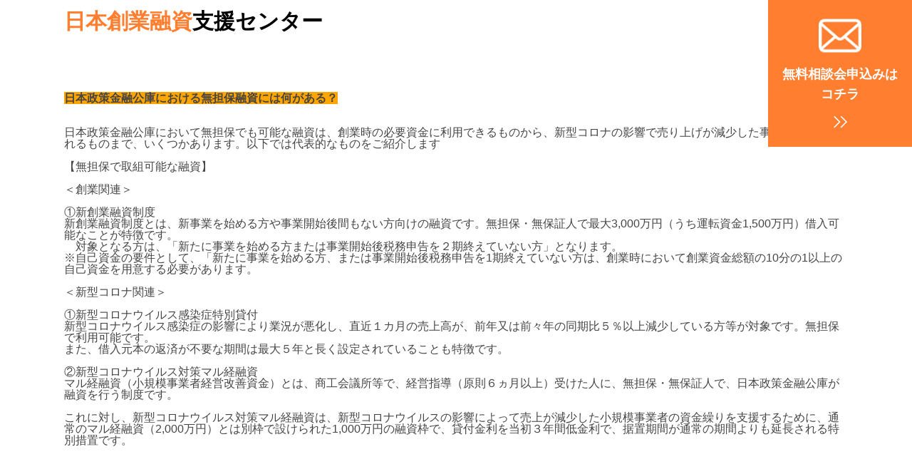

--- FILE ---
content_type: text/html; charset=UTF-8
request_url: https://startup-loan.jp/japan-11/
body_size: 19767
content:
<!DOCTYPE html>
<html lang="ja">
<!-- Google Tag Manager -->
<script>(function(w,d,s,l,i){w[l]=w[l]||[];w[l].push({'gtm.start':
new Date().getTime(),event:'gtm.js'});var f=d.getElementsByTagName(s)[0],
j=d.createElement(s),dl=l!='dataLayer'?'&l='+l:'';j.async=true;j.src=
'https://www.googletagmanager.com/gtm.js?id='+i+dl;f.parentNode.insertBefore(j,f);
})(window,document,'script','dataLayer','GTM-MRLVHBH');</script>
<!-- End Google Tag Manager -->	
<head>
<meta http-equiv="Content-Type" content="text/html; charset=UTF-8">
<meta name="keywords" content="創業融資,日本政策金融公庫,保証協会,起業,コンサル">
<meta name="description" content="無担保・無保証人で融資が受けられる日本政策金融公庫の「新創業融資制度」について、これから起業をお考えの方や起業して間もない方に対して、日本創業融資センターが情報提供を行っています。">
<meta name="viewport" content="width=device-width,initial-scale=1">
<title>日本創業融資支援センター | 創業融資受け取り相談会</title>
<link rel="icon" href="/wp/wp-content/themes/found-lp/files/img/favicon.ico">
<link href="https://use.fontawesome.com/releases/v5.6.1/css/all.css" rel="stylesheet">
<link rel="stylesheet" type="text/css" href="/wp/wp-content/themes/found-lp/files/css/reset.css">
<link rel="stylesheet" type="text/css" href="/wp/wp-content/themes/found-lp/files/css/slick.css">
<link rel="stylesheet" type="text/css" href="/wp/wp-content/themes/found-lp/files/css/slick-theme.css">
<link rel="stylesheet" type="text/css" href="/wp/wp-content/themes/found-lp/files/css/style.css">
<style id='global-styles-inline-css'>
:root{--wp--preset--aspect-ratio--square: 1;--wp--preset--aspect-ratio--4-3: 4/3;--wp--preset--aspect-ratio--3-4: 3/4;--wp--preset--aspect-ratio--3-2: 3/2;--wp--preset--aspect-ratio--2-3: 2/3;--wp--preset--aspect-ratio--16-9: 16/9;--wp--preset--aspect-ratio--9-16: 9/16;--wp--preset--color--black: #000000;--wp--preset--color--cyan-bluish-gray: #abb8c3;--wp--preset--color--white: #FFFFFF;--wp--preset--color--pale-pink: #f78da7;--wp--preset--color--vivid-red: #cf2e2e;--wp--preset--color--luminous-vivid-orange: #ff6900;--wp--preset--color--luminous-vivid-amber: #fcb900;--wp--preset--color--light-green-cyan: #7bdcb5;--wp--preset--color--vivid-green-cyan: #00d084;--wp--preset--color--pale-cyan-blue: #8ed1fc;--wp--preset--color--vivid-cyan-blue: #0693e3;--wp--preset--color--vivid-purple: #9b51e0;--wp--preset--color--dark-gray: #28303D;--wp--preset--color--gray: #39414D;--wp--preset--color--green: #D1E4DD;--wp--preset--color--blue: #D1DFE4;--wp--preset--color--purple: #D1D1E4;--wp--preset--color--red: #E4D1D1;--wp--preset--color--orange: #E4DAD1;--wp--preset--color--yellow: #EEEADD;--wp--preset--gradient--vivid-cyan-blue-to-vivid-purple: linear-gradient(135deg,rgb(6,147,227) 0%,rgb(155,81,224) 100%);--wp--preset--gradient--light-green-cyan-to-vivid-green-cyan: linear-gradient(135deg,rgb(122,220,180) 0%,rgb(0,208,130) 100%);--wp--preset--gradient--luminous-vivid-amber-to-luminous-vivid-orange: linear-gradient(135deg,rgb(252,185,0) 0%,rgb(255,105,0) 100%);--wp--preset--gradient--luminous-vivid-orange-to-vivid-red: linear-gradient(135deg,rgb(255,105,0) 0%,rgb(207,46,46) 100%);--wp--preset--gradient--very-light-gray-to-cyan-bluish-gray: linear-gradient(135deg,rgb(238,238,238) 0%,rgb(169,184,195) 100%);--wp--preset--gradient--cool-to-warm-spectrum: linear-gradient(135deg,rgb(74,234,220) 0%,rgb(151,120,209) 20%,rgb(207,42,186) 40%,rgb(238,44,130) 60%,rgb(251,105,98) 80%,rgb(254,248,76) 100%);--wp--preset--gradient--blush-light-purple: linear-gradient(135deg,rgb(255,206,236) 0%,rgb(152,150,240) 100%);--wp--preset--gradient--blush-bordeaux: linear-gradient(135deg,rgb(254,205,165) 0%,rgb(254,45,45) 50%,rgb(107,0,62) 100%);--wp--preset--gradient--luminous-dusk: linear-gradient(135deg,rgb(255,203,112) 0%,rgb(199,81,192) 50%,rgb(65,88,208) 100%);--wp--preset--gradient--pale-ocean: linear-gradient(135deg,rgb(255,245,203) 0%,rgb(182,227,212) 50%,rgb(51,167,181) 100%);--wp--preset--gradient--electric-grass: linear-gradient(135deg,rgb(202,248,128) 0%,rgb(113,206,126) 100%);--wp--preset--gradient--midnight: linear-gradient(135deg,rgb(2,3,129) 0%,rgb(40,116,252) 100%);--wp--preset--gradient--purple-to-yellow: linear-gradient(160deg, #D1D1E4 0%, #EEEADD 100%);--wp--preset--gradient--yellow-to-purple: linear-gradient(160deg, #EEEADD 0%, #D1D1E4 100%);--wp--preset--gradient--green-to-yellow: linear-gradient(160deg, #D1E4DD 0%, #EEEADD 100%);--wp--preset--gradient--yellow-to-green: linear-gradient(160deg, #EEEADD 0%, #D1E4DD 100%);--wp--preset--gradient--red-to-yellow: linear-gradient(160deg, #E4D1D1 0%, #EEEADD 100%);--wp--preset--gradient--yellow-to-red: linear-gradient(160deg, #EEEADD 0%, #E4D1D1 100%);--wp--preset--gradient--purple-to-red: linear-gradient(160deg, #D1D1E4 0%, #E4D1D1 100%);--wp--preset--gradient--red-to-purple: linear-gradient(160deg, #E4D1D1 0%, #D1D1E4 100%);--wp--preset--font-size--small: 18px;--wp--preset--font-size--medium: 20px;--wp--preset--font-size--large: 24px;--wp--preset--font-size--x-large: 42px;--wp--preset--font-size--extra-small: 16px;--wp--preset--font-size--normal: 20px;--wp--preset--font-size--extra-large: 40px;--wp--preset--font-size--huge: 96px;--wp--preset--font-size--gigantic: 144px;--wp--preset--spacing--20: 0.44rem;--wp--preset--spacing--30: 0.67rem;--wp--preset--spacing--40: 1rem;--wp--preset--spacing--50: 1.5rem;--wp--preset--spacing--60: 2.25rem;--wp--preset--spacing--70: 3.38rem;--wp--preset--spacing--80: 5.06rem;--wp--preset--shadow--natural: 6px 6px 9px rgba(0, 0, 0, 0.2);--wp--preset--shadow--deep: 12px 12px 50px rgba(0, 0, 0, 0.4);--wp--preset--shadow--sharp: 6px 6px 0px rgba(0, 0, 0, 0.2);--wp--preset--shadow--outlined: 6px 6px 0px -3px rgb(255, 255, 255), 6px 6px rgb(0, 0, 0);--wp--preset--shadow--crisp: 6px 6px 0px rgb(0, 0, 0);}:where(.is-layout-flex){gap: 0.5em;}:where(.is-layout-grid){gap: 0.5em;}body .is-layout-flex{display: flex;}.is-layout-flex{flex-wrap: wrap;align-items: center;}.is-layout-flex > :is(*, div){margin: 0;}body .is-layout-grid{display: grid;}.is-layout-grid > :is(*, div){margin: 0;}:where(.wp-block-columns.is-layout-flex){gap: 2em;}:where(.wp-block-columns.is-layout-grid){gap: 2em;}:where(.wp-block-post-template.is-layout-flex){gap: 1.25em;}:where(.wp-block-post-template.is-layout-grid){gap: 1.25em;}.has-black-color{color: var(--wp--preset--color--black) !important;}.has-cyan-bluish-gray-color{color: var(--wp--preset--color--cyan-bluish-gray) !important;}.has-white-color{color: var(--wp--preset--color--white) !important;}.has-pale-pink-color{color: var(--wp--preset--color--pale-pink) !important;}.has-vivid-red-color{color: var(--wp--preset--color--vivid-red) !important;}.has-luminous-vivid-orange-color{color: var(--wp--preset--color--luminous-vivid-orange) !important;}.has-luminous-vivid-amber-color{color: var(--wp--preset--color--luminous-vivid-amber) !important;}.has-light-green-cyan-color{color: var(--wp--preset--color--light-green-cyan) !important;}.has-vivid-green-cyan-color{color: var(--wp--preset--color--vivid-green-cyan) !important;}.has-pale-cyan-blue-color{color: var(--wp--preset--color--pale-cyan-blue) !important;}.has-vivid-cyan-blue-color{color: var(--wp--preset--color--vivid-cyan-blue) !important;}.has-vivid-purple-color{color: var(--wp--preset--color--vivid-purple) !important;}.has-black-background-color{background-color: var(--wp--preset--color--black) !important;}.has-cyan-bluish-gray-background-color{background-color: var(--wp--preset--color--cyan-bluish-gray) !important;}.has-white-background-color{background-color: var(--wp--preset--color--white) !important;}.has-pale-pink-background-color{background-color: var(--wp--preset--color--pale-pink) !important;}.has-vivid-red-background-color{background-color: var(--wp--preset--color--vivid-red) !important;}.has-luminous-vivid-orange-background-color{background-color: var(--wp--preset--color--luminous-vivid-orange) !important;}.has-luminous-vivid-amber-background-color{background-color: var(--wp--preset--color--luminous-vivid-amber) !important;}.has-light-green-cyan-background-color{background-color: var(--wp--preset--color--light-green-cyan) !important;}.has-vivid-green-cyan-background-color{background-color: var(--wp--preset--color--vivid-green-cyan) !important;}.has-pale-cyan-blue-background-color{background-color: var(--wp--preset--color--pale-cyan-blue) !important;}.has-vivid-cyan-blue-background-color{background-color: var(--wp--preset--color--vivid-cyan-blue) !important;}.has-vivid-purple-background-color{background-color: var(--wp--preset--color--vivid-purple) !important;}.has-black-border-color{border-color: var(--wp--preset--color--black) !important;}.has-cyan-bluish-gray-border-color{border-color: var(--wp--preset--color--cyan-bluish-gray) !important;}.has-white-border-color{border-color: var(--wp--preset--color--white) !important;}.has-pale-pink-border-color{border-color: var(--wp--preset--color--pale-pink) !important;}.has-vivid-red-border-color{border-color: var(--wp--preset--color--vivid-red) !important;}.has-luminous-vivid-orange-border-color{border-color: var(--wp--preset--color--luminous-vivid-orange) !important;}.has-luminous-vivid-amber-border-color{border-color: var(--wp--preset--color--luminous-vivid-amber) !important;}.has-light-green-cyan-border-color{border-color: var(--wp--preset--color--light-green-cyan) !important;}.has-vivid-green-cyan-border-color{border-color: var(--wp--preset--color--vivid-green-cyan) !important;}.has-pale-cyan-blue-border-color{border-color: var(--wp--preset--color--pale-cyan-blue) !important;}.has-vivid-cyan-blue-border-color{border-color: var(--wp--preset--color--vivid-cyan-blue) !important;}.has-vivid-purple-border-color{border-color: var(--wp--preset--color--vivid-purple) !important;}.has-vivid-cyan-blue-to-vivid-purple-gradient-background{background: var(--wp--preset--gradient--vivid-cyan-blue-to-vivid-purple) !important;}.has-light-green-cyan-to-vivid-green-cyan-gradient-background{background: var(--wp--preset--gradient--light-green-cyan-to-vivid-green-cyan) !important;}.has-luminous-vivid-amber-to-luminous-vivid-orange-gradient-background{background: var(--wp--preset--gradient--luminous-vivid-amber-to-luminous-vivid-orange) !important;}.has-luminous-vivid-orange-to-vivid-red-gradient-background{background: var(--wp--preset--gradient--luminous-vivid-orange-to-vivid-red) !important;}.has-very-light-gray-to-cyan-bluish-gray-gradient-background{background: var(--wp--preset--gradient--very-light-gray-to-cyan-bluish-gray) !important;}.has-cool-to-warm-spectrum-gradient-background{background: var(--wp--preset--gradient--cool-to-warm-spectrum) !important;}.has-blush-light-purple-gradient-background{background: var(--wp--preset--gradient--blush-light-purple) !important;}.has-blush-bordeaux-gradient-background{background: var(--wp--preset--gradient--blush-bordeaux) !important;}.has-luminous-dusk-gradient-background{background: var(--wp--preset--gradient--luminous-dusk) !important;}.has-pale-ocean-gradient-background{background: var(--wp--preset--gradient--pale-ocean) !important;}.has-electric-grass-gradient-background{background: var(--wp--preset--gradient--electric-grass) !important;}.has-midnight-gradient-background{background: var(--wp--preset--gradient--midnight) !important;}.has-small-font-size{font-size: var(--wp--preset--font-size--small) !important;}.has-medium-font-size{font-size: var(--wp--preset--font-size--medium) !important;}.has-large-font-size{font-size: var(--wp--preset--font-size--large) !important;}.has-x-large-font-size{font-size: var(--wp--preset--font-size--x-large) !important;}
/*# sourceURL=global-styles-inline-css */
</style>
</head>

<body>
<!-- Google Tag Manager (noscript) -->
<noscript><iframe src="https://www.googletagmanager.com/ns.html?id=GTM-MRLVHBH"
height="0" width="0" style="display:none;visibility:hidden"></iframe></noscript>
<!-- End Google Tag Manager (noscript) -->	
<header>
  <div id="pcHeader">
		<h1 class="hdr_site_id"><a href="/"><span class="green">日本創業融資</span>支援センター</a></h1>
		<!-- <p class="menuBtn"><a class="menu-trigger" href="#"><span></span><span></span><span></span></a></p> -->
  </div><!-- /#pcHeader -->
</header>

<div class="fltBnr">
	<a href="/contact/">
		<span>無料相談会申込みは<br id="br_dispno">コチラ</span>
	</a>
</div>

<!-- <div class="spMenuWrap">
	<ul class="spMenu1st">
		<li><span>第2階層タイトル</span>
			<ul class="spMenu2nd">
				<li><a href="">第3階層ページ</a></li>
				<li><a href="">第3階層ページ</a></li>
				<li><a href="">第3階層ページ</a></li>
			</ul>
		</li>
		<li><span>第2階層タイトル</span>
			<ul class="spMenu2nd">
				<li><a href="">第3階層ページ</a></li>
				<li><a href="">第3階層ページ</a></li>
				<li><a href="">第3階層ページ</a></li>
			</ul>
		</li>
		<li><span>第2階層タイトル</span>
			<ul class="spMenu2nd">
				<li><a href="">第3階層ページ</a></li>
				<li><a href="">第3階層ページ</a></li>
				<li><a href="">第3階層ページ</a></li>
			</ul>
		</li>
	</ul>	
</div> -->
<!-- ==================================
CMS PAGE Contents
================================== -->
<div id="content" class="clearfix">

    <div class="secWrapper">
        <div class="secOuter">
            <!-- ===== 投稿出力ここから ===== -->
                        
<article id="post-442" class="post-442 page type-page status-publish hentry entry">

			<header class="entry-header alignwide">
			<h1 class="entry-title">日本政策金融公庫における無担保融資には何がある？</h1>					</header><!-- .entry-header -->
	
	<div class="entry-content">
		<h1><span style="background-color:#ffa500">日本政策金融公庫における無担保融資には何がある？</h1></span><br /><br />

日本政策金融公庫において無担保でも可能な融資は、創業時の必要資金に利用できるものから、新型コロナの影響で売り上げが減少した事業者に適用されるものまで、いくつかあります。以下では代表的なものをご紹介します<br /><br />

【無担保で取組可能な融資】<br /><br />

＜創業関連＞<br /><br />

①新創業融資制度<br />
新創業融資制度とは、新事業を始める方や事業開始後間もない方向けの融資です。無担保・無保証人で最大3,000万円（うち運転資金1,500万円）借入可能なことが特徴です。<br />
&emsp;対象となる方は、「新たに事業を始める方または事業開始後税務申告を２期終えていない方」となります。<br />
※自己資金の要件として、「新たに事業を始める方、または事業開始後税務申告を1期終えていない方は、創業時において創業資金総額の10分の1以上の自己資金を用意する必要があります。<br /><br />

＜新型コロナ関連＞<br /><br />

①新型コロナウイルス感染症特別貸付<br />
<span style="color: var(--global--color-primary); font-family: var(--global--font-secondary); font-size: var(--global--font-size-base); background-color: var(--global--color-background);">新型コロナウイルス感染症の影響により業況が悪化し、直近１カ月の売上高が、前年又は前々年の同期比５％以上減少している方等が対象です。無担保で利用可能です。<br />
</span>また、借入元本の返済が不要な期間は最大５年と長く設定されていることも特徴です。<br /><br />

②新型コロナウイルス対策マル経融資<br />
マル経融資（小規模事業者経営改善資金）とは、商工会議所等で、経営指導（原則６ヵ月以上）受けた人に、無担保・無保証人で、日本政策金融公庫が融資を行う制度です。<br /><br />

これに対し、新型コロナウイルス対策マル経融資は、新型コロナウイルスの影響によって売上が減少した小規模事業者の資金繰りを支援するために、通常のマル経融資（2,000万円）とは別枠で設けられた1,000万円の融資枠で、貸付金利を当初３年間低金利で、据置期間が通常の期間よりも延長される特別措置です。	</div><!-- .entry-content -->

	</article><!-- #post-442 -->
            <!-- ===== 投稿出力ここまで ===== -->
        </div><!-- /secOuter -->
    </div><!-- /secWrapper -->

</div><!-- / #pages -->
<!-- ==================================
END：CMS PAGE Contents
================================== -->



<div class="secWrapper ftrLink">
	<div class="secOuter">
		<!-- <div class="secInner"> -->
			<ul>
				<li><a href="/founded/">新創業融資制度の流れについて</a></li>
				<li><a href="/entrepreneurship/ ">起業資金について起業家が知っておくべき3つのこと</a></li>
				<li><a href="/point/">創業融資の審査を通過するためのチェックポイント</a></li>
				<li><a href="/consultant/ ">創業融資をコンサルタントに支援してもらうべき理由</a></li>
				<li><a href="/financing/">信用保証協会の融資制度</a></li>
				<li><a href="/faq/">副業でも創業融資を受けることはできる？</a></li>
				<li><a href="/q807/">店舗のないネットビジネスでも創業融資は受けられるのか？</a></li>
			</ul>
		<!-- </div> -->
	</div>
</div>


<footer>
  <div id="copyRight"><p>当サイトの内容の一部もしくは全てを無断で転載することは禁止いたします。<br>Copyright &copy; 日本創業融資支援センター. All Rights Reserved.</p></div>
</footer>


<script src="/wp/wp-content/themes/found-lp/files/js/jquery-2.1.4.min.js"></script>
<script src="/wp/wp-content/themes/found-lp/files/js/slick.min.js"></script>
<script src="/wp/wp-content/themes/found-lp/files/js/style.js"></script>
<!--[if lt IE 9]>
　<script src="/assets/js/html5shiv.js"></script>
<![endif]-->

<script>
//<![CDATA[
$(function() {
	$('.slider').slick({
		fade: false,
		infinite: true,
		dots: true,
		slidesToShow: 1,
		slidesToScroll: 1,
		autoplay: true,
		autoplaySpeed: 3000
	});
});
//]]>

</script>

<script>
$(function() {
// #で始まるリンクをクリックしたら実行されます
	$('a[href^="#"]').click(function() {
		// スクロールの速度
		var speed = 1200; // ミリ秒で記述
		var href = $(this).attr("href");
		var target = $(href == "#" || href == "" ? 'html' : href);
		var position = target.offset().top;
		$('body,html').animate({
			scrollTop: position
		}, speed, 'swing');
		return false;
	});
});

</script>

<script type="speculationrules">
{"prefetch":[{"source":"document","where":{"and":[{"href_matches":"/*"},{"not":{"href_matches":["/wp/wp-*.php","/wp/wp-admin/*","/wp/wp-content/uploads/*","/wp/wp-content/*","/wp/wp-content/plugins/*","/wp/wp-content/themes/found-lp/*","/*\\?(.+)"]}},{"not":{"selector_matches":"a[rel~=\"nofollow\"]"}},{"not":{"selector_matches":".no-prefetch, .no-prefetch a"}}]},"eagerness":"conservative"}]}
</script>
<script>document.body.classList.remove("no-js");</script>	<script>
	if ( -1 !== navigator.userAgent.indexOf( 'MSIE' ) || -1 !== navigator.appVersion.indexOf( 'Trident/' ) ) {
		document.body.classList.add( 'is-IE' );
	}
	</script>
		<script>
	/(trident|msie)/i.test(navigator.userAgent)&&document.getElementById&&window.addEventListener&&window.addEventListener("hashchange",(function(){var t,e=location.hash.substring(1);/^[A-z0-9_-]+$/.test(e)&&(t=document.getElementById(e))&&(/^(?:a|select|input|button|textarea)$/i.test(t.tagName)||(t.tabIndex=-1),t.focus())}),!1);
	</script>
	
</body>
</html>


--- FILE ---
content_type: text/css
request_url: https://startup-loan.jp/wp/wp-content/themes/found-lp/files/css/style.css
body_size: 47592
content:
@charset "utf-8";

/*----------------------------------------------------
 elements
----------------------------------------------------*/
* {-webkit-box-sizing: border-box;
   -moz-box-sizing: border-box;
   box-sizing: border-box
  }

html { font-size: 62.5%; color:#454545; } /* 10px */
body { font-size: 1.6rem; } /* 16px */
p  { font-size: 1.6rem; } /* 16px */
li { font-size: 1.6rem; } /* 16px */
li p { font-size: 1.6rem; } /* 16px */
/* 10月22日　更新  */
b{    
  border-left: solid 8px #ff7e2f;
  border-top: 2px solid #ff7e2f;
  border-bottom: 2px solid #ff7e2f;
  border-right: solid 3px #ff7e2f;
  padding-left: 5px;
  padding-right: 3px;
}
@media screen and (max-width:640px) {
  b{
    line-height: 44px;
  }
}

a {color:#ff7e2f; text-decoration: none;}
a:hover{transition: 0.3s; opacity: 0.7;}

span.small {
    font-size: 70%;
}

body{
  font-family: -apple-system,
   BlinkMacSystemFont,
   Roboto,
   Futura,
   'Century Gothic',
   "游ゴシック体",
   YuGothic,
   "游ゴシック Medium",
   "Yu Gothic Medium",
   "游ゴシック",
   "Yu Gothic",
   "Sogoe UI",
   Verdana,
   "メイリオ",
   Meiryo,
   sans-serif;
}
.font-go{
  font-family: -apple-system,
   BlinkMacSystemFont,
   Roboto,
   Futura,
   'Century Gothic',
   "游ゴシック体",
   YuGothic,
   "游ゴシック Medium",
   "Yu Gothic Medium",
   "游ゴシック",
   "Yu Gothic",
   "Sogoe UI",
   Verdana,
   "メイリオ",
   Meiryo,
   sans-serif;
}
.font-min{
  font-family: Georgia,
   "游明朝体",
   "YuMincho",
   "游明朝",
   "Yu Mincho",
   "ヒラギノ明朝 ProN W3",
   "Hiragino Mincho ProN W3",
   HiraMinProN-W3,
   "ヒラギノ明朝 ProN",
   "Hiragino Mincho ProN",
   "ヒラギノ明朝 Pro",
   "Hiragino Mincho Pro",
   "HGS明朝E",
   "ＭＳ Ｐ明朝",
   "MS PMincho",
   serif;
}
.font-marugo{
  font-family:"ヒラギノ丸ゴ Pro W4",
  "ヒラギノ丸ゴ Pro",
  "Hiragino Maru Gothic Pro",
  "ヒラギノ角ゴ Pro W3",
  "Hiragino Kaku Gothic Pro",
  "HG丸ｺﾞｼｯｸM-PRO",
  "HGMaruGothicMPRO";
}
/*----------------------------------------------------
 display
----------------------------------------------------*/
.dispN  { display: none !important; }
.dispB  { display: block !important; }
.dispI  { display: inline !important; }
.dispIB { display: inline-block !important; }
.dispT  { display: table !important; }
.dispTC { display: table-cell !important; }

@media screen and (max-width:640px) {
  .spdispN  { display: none !important; }
  .spdispB  { display: block !important; }
  .spdispI  { display: inline !important; }
  .spdispIB { display: inline-block !important; }
  .spdispT  { display: table !important; }
  .spdispTC { display: table-cell !important; }
}

/*----------------------------------------------------
 header
----------------------------------------------------*/
header {
  width: 100%;
  min-width: 1100px;
  background: #fff; 
  color:#737373;
}

ul.spMenu1st{ display: none;}

#pcHeader {
  width: 1100px;
  padding: 15px 0 15px;
  margin: 0 auto;
  background: #fff;
  display: flex;
  align-items: center;
  justify-content: space-between;
}
#pcHeader .hdr_site_id a{
  text-decoration: none;
  font-size: 3.0rem;
  font-weight: 700;
  color:#000;
}
#pcHeader .hdr_site_id a span.green{
  color: #ff7e2f;
}
@media screen and (max-width:640px) {
  /*----------------------------------------------------
   header
  ----------------------------------------------------*/
  header {
    min-width: 100%;
  }
  header #pcHeader {
    width:94%;
    padding: 15px 0;
    margin:0 auto;
    display: flex;
    align-items: center;
    justify-content: space-between;
  }

  #pcHeader .hdr_site_id a{
    font-size: 2.2rem;
  }

  /* menuBtn */
  .menu-trigger,
  .menu-trigger span {
    display: inline-block;
    transition: all .4s;
    box-sizing: border-box;
  }
  .menu-trigger {
    position: relative;
    width: 50px;
    height: 44px;
  }
  .menu-trigger span {
    position: absolute;
    left: 0;
    width: 100%;
    height: 4px;
    background-color: #1ea742;
    border-radius: 4px;
  }
  .menu-trigger span:nth-of-type(1) {
    top: 0;
  }
  .menu-trigger span:nth-of-type(2) {
    top: 20px;
  }
  .menu-trigger span:nth-of-type(3) {
    bottom: 0;
  }
  .menu-trigger.active span:nth-of-type(1) {
    -webkit-transform: translateY(20px) rotate(-45deg);
    transform: translateY(20px) rotate(-45deg);
  }
  .menu-trigger.active span:nth-of-type(2) {
    opacity: 0;
  }
  .menu-trigger.active span:nth-of-type(3) {
    -webkit-transform: translateY(-20px) rotate(45deg);
    transform: translateY(-20px) rotate(45deg);
  }


  /* Accordion 1st */
  .spMenuWrap{
    position: relative;
  }
  ul.spMenu1st{
    display: none;
    border-top: solid 1px #fff;
    position: absolute;
    width: 100%;
    top:0;
    left:0;
    z-index: 999;
  }
  ul.spMenu1st > li{
    border-bottom: solid 1px #fff;
    background-color: #50b0d4;
    color: #fff;
    font-family: "Rounded Mplus 1c";
    font-weight: 500;
  }
  ul.spMenu1st > li > a{
    padding: 15px 5%;
    text-decoration: none;
    color: #fff;
    font-weight: 700;
    display: block;
  }
  ul.spMenu1st > li > span{
    padding: 15px 5%;
    font-weight: 700;
    display: block;
    cursor: pointer;
    position: relative;
  }
  ul.spMenu1st > li > span:after{
      position: absolute;
      right:5%;
      font-family: 'Font Awesome 5 Free';
      content: '\f067';
      font-weight: 900;
      display: inline-block;
      width: 1em;
      color: #fff;
      text-indent: 0;
  }
  ul.spMenu1st > li > span.active:after{
      content: '\f068';
  }
  ul.spMenu1st > li > span:hover{
    opacity: 0.7;
  }

  /* Accordion 2nd */
  ul.spMenu2nd{
    display: none;
    border-top: solid 1px #c0d0f5;
  }

  ul.spMenu2nd > li{
    border-bottom: solid 1px #50b0d4;
    background-color: #fff;
    color: #50b0d4;
  }
  ul.spMenu2nd > li:last-child{
    border-bottom: none;
  }
  ul.spMenu2nd > li > a{
    padding: 15px 5% 15px 8%;
    text-decoration: none;
    color: #50b0d4;
    display: block;
  }
}


/*----------------------------------------------------
 fltBnr
----------------------------------------------------*/
.fltBnr{
  position: fixed;
  top: 0;
  right: 0;
  display: flex;
  justify-content: flex-end;
  z-index: 999;
}
.fltBnr > a{
  display: flex;
  align-items: center;
  justify-content: center;
  padding: 90px 20px 60px;
  background-color: #ff7e2f;
  font-size: 1.8rem;
  font-weight: 700;
  line-height: 1.6;
  color: #fff;
  text-decoration: none;
  position: relative;
}
.fltBnr > a span{
  display: block;
  text-align: center;
}
.fltBnr > a span:before{
  content: '';/*何も入れない*/
  display: inline-block;/*忘れずに！*/
  width: 60px;/*画像の幅*/
  height: 60px;/*画像の高さ*/
  background-image: url(../img/flt_q_m.png);
  background-size: contain;
  position: absolute;
  top: 20px;
  left: calc( 50% - 30px );
}
.fltBnr > a span:after{
  content: '';/*何も入れない*/
  display: inline-block;/*忘れずに！*/
  width: 30px;/*画像の幅*/
  height: 30px;/*画像の高さ*/
  background-image: url(../img/flt_arw.png);
  background-size: contain;
  position: absolute;
  bottom: 20px;
  left: calc( 50% - 15px );
}

@media screen and (max-width:640px) {
  .fltBnr{
    width: 100%;
    position: fixed;
    top: inherit;
    right: 0;
    bottom: 0;
    display: flex;
    justify-content: flex-end;
    z-index: 999;
    background-image: url(../img/bgbtn.jpg);
    background-size: cover;
  }
  .fltBnr > a{
    width: 100%;
    padding: 20px 10px;
    font-size: 1.6rem;
    font-weight: 700;
    line-height: 1.6;
    background-color: transparent;
  }
  .fltBnr > a span:before{
    content: '';/*何も入れない*/
    display: inline-block;/*忘れずに！*/
    width: 35px;/*画像の幅*/
    height: 35px;/*画像の高さ*/
    background-image: url(../img/flt_q_m.png);
    background-size: contain;
    position: absolute;
    top: 16px;
    left: calc( 8% );
  }
  .fltBnr > a span:after{
    content: '';/*何も入れない*/
    display: inline-block;/*忘れずに！*/
    width: 20px;/*画像の幅*/
    height: 20px;/*画像の高さ*/
    background-image: url(../img/flt_arw.png);
    background-size: contain;
    position: absolute;
    top: 23px;
    left: calc( 80% );
  }
  .fltBnr > a span #br_dispno  {
    display: none;
  }
}
/*----------------------------------------------------
 footer
----------------------------------------------------*/
footer {
  width: 100%;
  background: #ff7e2f;
  color: #fff;
}
@media screen and (max-width:640px) {
  footer {
    width: 100%;
  }
}
#copyRight p{
  min-width: 1100px;
  margin:0 auto;
  padding:10px 0;
  text-align: center;
  color:#fff;
  font-size: 1.4rem;
  line-height: 1.4;
}
@media screen and (max-width:640px) {
  #copyRight p{
    min-width: 87.5%;
    margin:0 auto;
    font-size: 0.8rem;
  }
}

/*----------------------------------------------------
 content
----------------------------------------------------*/
#content {
  width: 100%;
  background: #fff;
  position: relative;
}

/*----------------------------------------------------
TITLEs
----------------------------------------------------*/
.imgTit{
  text-align: center;
}
.imgTit img{
  max-width: 100%;
}



/*====================================================
 toppage
====================================================*/
/* slider */
.slider{
  min-width: 1100px;
}
.slider img{
  width: 100%;
  max-width: 100%;
}
.slick-dots,
.slick-arrow{
  display: none !important;
}
@media screen and (max-width:640px) {
  .slider{
    min-width: 100%;
  } 
  .slider img{
    display: none;
  }
}

.secWrapper{
  width: 100%;
  padding:70px 0;
  background: #fff;
}
.secWrapper .pcdisp{
  width: 100%;
}
.secOuter {
  width: 1100px;
  margin: 0 auto;
  zoom: 1;
}
.secInner {
  width: 860px;
  margin: 0 auto;
  zoom: 1;
}

@media screen and (max-width:640px) {
  .secWrapper{
    width: 100%;
    padding:30px 0;
  }
  .secWrapper .spdispI{
    width: 100%;
  }
  .secWrapper .pcdisp{
    display: none;
  }
  .secOuter {
    width: 87.5%;
    margin:0 auto;
    padding: 8px;
  }
  .secInner {
    width: 100%;
  }
}

/*----------------------------------------------------
inrto
----------------------------------------------------*/
.secWrapper.intro{
  background-color: #ffa46d;
  padding: 0;
  margin: 0 0 10px 0;
}
.secWrapper.intro p.lead{
  color:#fff;
  padding: 10px 0;
  text-align: center;
  font-size: 2.1rem;
  line-height: 1.6;
  font-weight: 700;
}
.secWrapper.intro p.lead span.yellow{
  color: #fff61f;
  font-size: 2.3rem;
}
@media screen and (max-width:640px) {
  .secWrapper.intro p.lead{
    font-size: 1.8rem;
  }
  .secWrapper.intro p.lead span.yellow{
    font-size: 2.0rem;
  }
}

/*----------------------------------------------------
sec01
----------------------------------------------------*/
.secWrapper.sec01{
  padding: 40px 0;
  margin: 0;
}
.sec01 .about2Col{
  display: flex;
  align-items: center;
  justify-content: space-between;
}
.sec01 .about2Col > .aboutTitCol{
  width: 370px;
  position: relative;
}
.sec01 .about2Col > .aboutTitCol:after{
  content: '';/*何も入れない*/
  display: inline-block;/*忘れずに！*/
  width: 35px;/*画像の幅*/
  height: 25px;/*画像の高さ*/
  background-image: url(../img/sec01_arw01.png);
  position: absolute;
  top: 50%;
  right: -45px;
}
.sec01 .about2Col > .aboutTitCol h2{
  font-size: 3.6rem;
}
.sec01 .about2Col > .aboutTitCol h2 span.subTit{
  font-size: 2.2rem;
  display: inline-block;
  margin-bottom: 10px;
}
.sec01 .about2Col > .aboutTitCol h2 span.subTit:before{
  content: '';/*何も入れない*/
  display: inline-block;/*忘れずに！*/
  width: 40px;/*画像の幅*/
  height: 40px;/*画像の高さ*/
  background-image: url(../img/sec01_ico01.png);
  background-size: contain;
  vertical-align: middle;
}
.sec01 .about2Col > .aboutTitCol h2 span.small{
  font-size: 2.0rem;
}

.sec01 .about2Col > .aboutTxtCol{
  width: calc( 100% - 440px );
  padding-right: 150px;
  background: url(../img/sec01_bg01.png) right bottom no-repeat;
}
.sec01 .about2Col > .aboutTxtCol p.txt{
  font-size: 1.65rem;
  line-height: 1.8;
}
.sec01 .about2Col > .aboutTxtCol p.txt span.green{
  font-size: 2.3rem;
  color: #1ea742;
  font-weight: 700;
}

@media screen and (max-width:640px) {
  .secWrapper.sec01{
    padding:20px 0;
  }
  .sec01 .about2Col{
    display: block;
  }
  .sec01 .about2Col > .aboutTitCol{
    width: 100%;
    text-align: center;
    margin-bottom: 20px;
  }
  .sec01 .about2Col > .aboutTitCol:after{
    content: none;
  }
  .sec01 .about2Col > .aboutTitCol h2{
    font-size: 2.4rem;
  }
  .sec01 .about2Col > .aboutTitCol h2 span.subTit{
    font-size: 1.8rem;
  }
  .sec01 .about2Col > .aboutTitCol h2 span.subTit:before{
    content: '';/*何も入れない*/
    display: inline-block;/*忘れずに！*/
    width: 30px;/*画像の幅*/
    height: 30px;/*画像の高さ*/
    background-image: url(../img/sec01_ico01.png);
    background-size: contain;
    vertical-align: middle;
  }
  .sec01 .about2Col > .aboutTitCol h2 span.small{
    font-size: 1.6rem;
  }

  .sec01 .about2Col > .aboutTxtCol{
    width: 100%;
    padding-right: 150px;
    background: url(../img/sec01_bg01.png) right bottom no-repeat;
  }
  .sec01 .about2Col > .aboutTxtCol p.txt{
    font-size: 1.5rem;
    line-height: 1.6;
  }
  .sec01 .about2Col > .aboutTxtCol p.txt span.green{
    font-size: 2.0rem;
    color: #1ea742;
    font-weight: 700;
  }
}


/*----------------------------------------------------
sec02
----------------------------------------------------*/
.secWrapper.sec02{
  padding: 70px 0 40px;
  margin: 0;
  background-color: #effff6;
  position: relative;
}
.secWrapper.sec02::after {
    position: absolute;
    content: "";
    left: 50%;
    margin-left: -150px;
    bottom: -120px;
    width: 0;
    height: 0;
    border-left: 150px solid transparent;
    border-right: 150px solid transparent;
    border-top: 120px solid #effff6;
    z-index: 999;
}
.sec02 .flex01,
.sec02 .flex02,
.sec02 .flex03{
  display: flex;
  align-items: center;
  justify-content: space-between;
  margin-bottom: 40px;
}
.sec02 h2{
  margin-bottom: 60px;
}
.sec02 h3{
  margin-bottom: 20px;
}
.sec02 .flex01 > .txtCol{
  width: 660px;
}
.sec02 .flex01 > .imgCol{
  width: calc( 100% - 660px );
}
.sec02 .flex02 > .txtCol{
  width: 580px;
}
.sec02 .flex02 > .imgCol{
  width: calc( 100% - 580px );
}
.sec02 .flex03 > .txtCol{
  width: 520px;
}
.sec02 .flex03 > .imgCol{
  width: calc( 100% - 520px );
}
.sec02 p.txt{
  font-size: 1.7rem;
  line-height: 1.8;
  color: #231815;
  padding-bottom: 20px;
  border-bottom: solid 4px #1ea742;
}
@media screen and (max-width:640px) {
  .secWrapper.sec02{
    padding: 30px 0 20px;
  }
  .secWrapper.sec02::after {
      position: absolute;
      content: "";
      left: 50%;
      margin-left: -70px;
      bottom: -60px;
      width: 0;
      height: 0;
      border-left: 70px solid transparent;
      border-right: 70px solid transparent;
      border-top: 60px solid #effff6;
      z-index: 999;
  }
  .sec02 .flex01,
  .sec02 .flex02,
  .sec02 .flex03{
    display: block;
    margin-bottom: 40px;
  }
  .sec02 .flex03{
    margin-bottom: 20px;
  }
  .sec02 h2{
    margin-bottom: 30px;
  }
  .sec02 h3{
    margin-bottom: 10px;
  }
  .sec02 .flex01 > .txtCol{
    width: 100%;
  }
  .sec02 .flex01 > .txtCol p.txt{
    padding-bottom: 40%;
    background: url(../img/sec02_ico01.png) center bottom no-repeat;
    background-size: 40%;
  }
  .sec02 .flex01 > .imgCol{
    display: none;
  }
  .sec02 .flex02 > .txtCol{
    width: 100%;
  }
  .sec02 .flex02 > .txtCol p.txt{
    padding-bottom: 50%;
    background: url(../img/sec02_ico02.png) center bottom no-repeat;
    background-size: 50%;
  }
  .sec02 .flex02 > .imgCol{
    display: none;
  }
  .sec02 .flex03 > .txtCol{
    width: 100%;
  }
  .sec02 .flex03 > .txtCol p.txt{
    padding-bottom: 20%;
    background: url(../img/sec02_ico03.png) center bottom no-repeat;
    background-size: 40%;
  }
  .sec02 .flex03 > .imgCol{
    display: none;
  }
  .sec02 p.txt{
    font-size: 1.5rem;
    line-height: 1.6;
    color: #231815;
    padding-bottom: 15px;
    border-bottom: solid 2px #1ea742;
  }
}

/*----------------------------------------------------
sec03
----------------------------------------------------*/
.secWrapper.sec03{
  padding: 140px 0 0;
  margin: 0;
  background-color: #ff9859;
  position: relative;
}
.sec03 .secInner{
  background: url(../img/sec03_img01.png) right bottom no-repeat;
}

.sec03 p.lead{
  color: #fff;
  font-size: 2.2rem;
  font-weight: 700;
  line-height: 2.2;
  padding-bottom: 80px;
}
.sec03 p.lead span.yellow{
  color: #fff61f;
  font-size: 120%;
  text-decoration: underline;
}
@media screen and (max-width:640px) {
  .secWrapper.sec03{
    padding: 70px 0 0;
  }
  .sec03 .secInner{
    background: url(../img/sec03_img01.png) right bottom no-repeat;
    background-size: 50%;
  }

  .sec03 p.lead{
    color: #fff;
    font-size: 1.7rem;
    font-weight: 700;
    line-height: 2.0;
    padding-bottom: 30%;
  }
}

/*----------------------------------------------------
sec04
----------------------------------------------------*/
.secWrapper.sec04{
  padding: 70px 0;
  margin: 0;
  background-color: #fff2e1;
}

.tit02{
  background-color: #ff7e2f;
  color: #fff;
  font-size: 4.2rem;
  text-align: center;
  border-radius: 50px;
  margin-bottom: 60px;
  padding: 20px 0;
  line-height: 1.2;
}

.sec04 .card3Col{
  display: flex;
  align-items: stretch;
  justify-content: flex-start;
  flex-wrap: wrap;
}
.sec04 .card3Col > .cardInnerCol{
  width: calc( (100% - 90px) / 3 );
  margin-right: 45px;
  margin-bottom: 60px;
  background-color: #FFF;
  padding: 20px 15px;
  border-radius: 5px;
  position: relative;
}
.sec04 .card3Col > .cardInnerCol.num01:before{content: '01'; font-size: 2.2rem ; color:#747476; font-weight: 700;position: absolute; left: calc( 50% - 1.1rem);top: -1.1rem;}
.sec04 .card3Col > .cardInnerCol.num02:before{content: '02'; font-size: 2.2rem ; color:#747476; font-weight: 700;position: absolute; left: calc( 50% - 1.1rem);top: -1.1rem;}
.sec04 .card3Col > .cardInnerCol.num03:before{content: '03'; font-size: 2.2rem ; color:#747476; font-weight: 700;position: absolute; left: calc( 50% - 1.1rem);top: -1.1rem;}
.sec04 .card3Col > .cardInnerCol.num04:before{content: '04'; font-size: 2.2rem ; color:#747476; font-weight: 700;position: absolute; left: calc( 50% - 1.1rem);top: -1.1rem;}
.sec04 .card3Col > .cardInnerCol.num05:before{content: '05'; font-size: 2.2rem ; color:#747476; font-weight: 700;position: absolute; left: calc( 50% - 1.1rem);top: -1.1rem;}
.sec04 .card3Col > .cardInnerCol.num06:before{content: '06'; font-size: 2.2rem ; color:#747476; font-weight: 700;position: absolute; left: calc( 50% - 1.1rem);top: -1.1rem;}
.sec04 .card3Col > .cardInnerCol:nth-child(3n){
  margin-right: 0;
}
.cardInnerCol .tit03{
  font-size: 1.9rem;
  text-align: center;
  line-height: 1.4;
  color: #ff7e2f;
}
.cardInnerCol p.ico{
  text-align: center;
  padding: 5px 0;
  border-bottom: dashed 2px #ff7e2f;
  margin-bottom: 10px;
}
.cardInnerCol p.txt{
  font-size: 1.4rem;
  line-height: 1.6;
}

.sec04 .image3Col{
  display: flex;
  align-items: stretch;
  justify-content: flex-start;
  flex-wrap: wrap;
}
.sec04 .image3Col > .imageInnerCol{
  width: calc( (100% - 20px) / 3 );
  margin-right: 10px;
  margin-bottom: 20px;
  padding: 0;
  border-radius: 5px;
  position: relative;
}
.sec04 .image3Col > .imageInnerCol:nth-child(3n){
  margin-right: 0;
}
.sec04 .image3Col > .imageInnerCol p.img img{
  width: 100%;
  max-width: 100%;
}
.sec04 .image3Col > .imageInnerCol p.ico{
  text-align: center;
  margin-top: -30px;
}
.sec04 .tit04 {
    background-color: #fff;
    border: solid 2px #e98748;
    font-size: 1.9rem;
    text-align: center;
    border-radius: 50px;
    padding: 10px 0;
    line-height: 1.2;
}
.sec04 p.caption{
  font-size: 1.8rem;
  font-weight: 700;
}
.sec04 p.caption span.orange{
  color: #e98748;
  font-size: 120%;
}

.sec04 .bdrBox{
  margin: 30px 0 30px;
  background-color: #fff;
  border: solid 2px #e98748;
  padding: 40px 60px;
}
.sec04 .bdrBox .tit03{
  font-size: 3.2rem;
  margin-bottom: 30px;
}
.sec04 .bdrBox .tit03 span.orange{
  color: #ff7e2f;
}
.sec04 .bdrBox .tit03 span.dot-text {
  padding-top: .5em;
  background-position: top left -2px;
  background-repeat: repeat-x;
  background-size: 1.0em .3em;
  background-image: -webkit-radial-gradient(.13em .13em at center center,#ff7e2f,#ff7e2f 100%,transparent);
  background-image: radial-gradient(.13em .13em at center center,#ff7e2f,#ff7e2f 100%,transparent);
}
.sec04 .bdrBox ul li{
  padding: 15px 0 15px 40px;
  border-top: solid 1px #9e9f9f;
  font-size: 2.0rem;
  font-weight: 700;
}
.sec04 .bdrBox ul li:last-child{
  border-bottom: solid 1px #9e9f9f;
}
.sec04 .bdrBox ul li:before{
  content: '';/*何も入れない*/
  display: inline-block;/*忘れずに！*/
  width: 24px;/*画像の幅*/
  height: 22px;/*画像の高さ*/
  background-image: url(../img/sec04_ico_chk.png);
  background-size: contain;
  vertical-align: middle;
  margin-right: 15px;
}

.sec04 .support3Col{
  display: flex;
  align-items: stretch;
  justify-content: flex-start;
  margin-top: 40px;
}
.sec04 .support3Col > .supportInnerCol{
  width: calc( (100% - 60px) / 2 );
  margin-right: 30px;
  background-color: #fff;
  border: solid 1px #e98748;
  padding: 45px 15px 20px;
  position: relative;
}
.sec04 .support3Col > .supportInnerCol:nth-child(3n){
  margin-right: 0;
}
.sec04 .support3Col .tit03{
  font-size: 2.2rem;
  color: #ff7e2f;
  margin-bottom: 25px;
  text-align: center;
}
.sec04 .support3Col .txt{
  font-size: 1.5rem;
  line-height: 2.0;
}
.sec04 .support3Col > .supportInnerCol.num01:before {
  content: '1';
  position: absolute;
  left: calc(50% - 2.8rem);
  font-weight: 700;
  top: -2.8rem;
  display        : inline-block;
  color          : #e98700;            /* 文字の色 */
  font-size      : 4.8rem;               /* 文字のサイズ */
  letter-spacing : 4px;                /* 文字間 */
  text-shadow    : 
       2px  2px 1px #ffffff,
      -2px  2px 1px #ffffff,
       2px -2px 1px #ffffff,
      -2px -2px 1px #ffffff,
       2px  0px 1px #ffffff,
       0px  2px 1px #ffffff,
      -2px  0px 1px #ffffff,
       0px -2px 1px #ffffff;        /* 文字の影 */
}
.sec04 .support3Col > .supportInnerCol.num02:before {
  content: '2';
  position: absolute;
  left: calc(50% - 2.8rem);
  font-weight: 700;
  top: -2.8rem;
  display        : inline-block;
  color          : #e98700;            /* 文字の色 */
  font-size      : 4.8rem;               /* 文字のサイズ */
  letter-spacing : 4px;                /* 文字間 */
  text-shadow    : 
       2px  2px 1px #ffffff,
      -2px  2px 1px #ffffff,
       2px -2px 1px #ffffff,
      -2px -2px 1px #ffffff,
       2px  0px 1px #ffffff,
       0px  2px 1px #ffffff,
      -2px  0px 1px #ffffff,
       0px -2px 1px #ffffff;        /* 文字の影 */
}
.sec04 .support3Col > .supportInnerCol.num03:before {
  content: '3';
  position: absolute;
  left: calc(50% - 2.8rem);
  font-weight: 700;
  top: -2.8rem;
  display        : inline-block;
  color          : #e98700;            /* 文字の色 */
  font-size      : 4.8rem;               /* 文字のサイズ */
  letter-spacing : 4px;                /* 文字間 */
  text-shadow    : 
       2px  2px 1px #ffffff,
      -2px  2px 1px #ffffff,
       2px -2px 1px #ffffff,
      -2px -2px 1px #ffffff,
       2px  0px 1px #ffffff,
       0px  2px 1px #ffffff,
      -2px  0px 1px #ffffff,
       0px -2px 1px #ffffff;        /* 文字の影 */
}
@media screen and (max-width:640px) {
  .secWrapper.sec04{
    padding: 35px 0;
  }

  .tit02{
    font-size: 2.1rem;
    border-radius: 50px;
    margin-bottom: 30px;
    padding: 10px 0;
  }  

  .sec04 .card3Col{
    display: block;
  }
  .sec04 .card3Col > .cardInnerCol{
    width: 80%;
    margin-right: auto;
    margin: 0 auto;
    margin-bottom: 30px;
    padding: 15px 10px;
  }
  .sec04 .card3Col > .cardInnerCol:nth-child(3n){
    margin-right: auto;
  }
  .cardInnerCol .tit03{
    font-size: 1.6rem;
  }
  .cardInnerCol p.ico{
    text-align: center;
    padding: 3px 0;
    border-bottom: dashed 2px #ff7e2f;
    margin-bottom: 5px;
  }
  .cardInnerCol p.txt{
    font-size: 1.4rem;
    line-height: 1.6;
  }

  .sec04 .image3Col{
    display: block;
  }
  .sec04 .image3Col > .imageInnerCol{
    width: 80%;
    margin-right: auto;
    margin: 0 auto 30px;
  }
  .sec04 .image3Col > .imageInnerCol:nth-child(3n){
    margin-right: auto;
  }
  .sec04 .image3Col > .imageInnerCol p.ico{
    text-align: center;
    margin-top: -50px;
  }
  .sec04 .tit04 {
      background-color: #fff;
      border: solid 2px #e98748;
      font-size: 1.7rem;
      text-align: center;
      border-radius: 50px;
      padding: 10px 0;
      line-height: 1.2;
  }

  .sec04 .bdrBox{
    margin: 20px 0 20px;
    background-color: #fff;
    border: solid 2px #e98748;
    padding: 20px 20px;
  }
  .sec04 .bdrBox .tit03{
    font-size: 2.4rem;
    margin-bottom: 15px;
    line-height: 1.3;
  }
  .sec04 .bdrBox .tit03 span.dot-text {
    padding-top: .1em;
    background-position: top left -2px;
    background-repeat: repeat-x;
    background-size: 1.0em .3em;
    background-image: -webkit-radial-gradient(.13em .13em at center center,#ff7e2f,#ff7e2f 100%,transparent);
    background-image: radial-gradient(.13em .13em at center center,#ff7e2f,#ff7e2f 100%,transparent);
  }
  .sec04 .bdrBox ul li{
    padding: 10px 0 10px 10px;
    border-top: solid 1px #9e9f9f;
    font-size: 1.7rem;
    font-weight: 700;
    line-height: 1.4;
    text-indent: -1.8em;
    padding-left: 1.8em;
  }
  .sec04 .bdrBox ul li:last-child{
    border-bottom: solid 1px #9e9f9f;
  }
  .sec04 .bdrBox ul li:before{
    content: '';/*何も入れない*/
    display: inline-block;/*忘れずに！*/
    width: 24px;/*画像の幅*/
    height: 22px;/*画像の高さ*/
    background-image: url(../img/sec04_ico_chk.png);
    background-size: contain;
    vertical-align: middle;
    margin-right: 5px;
  }

  .sec04 .support3Col{
    display: block;
    margin-top: 40px;
  }
  .sec04 .support3Col > .supportInnerCol{
    width:80%;
    margin-right: auto;
    margin: 0 auto 40px;
    background-color: #fff;
    border: solid 1px #e98748;
    padding: 25px 10px 10px;
    position: relative;
  }
  .sec04 .support3Col > .supportInnerCol:nth-child(3n){
    margin-right: auto;
  }
  .sec04 .support3Col .tit03{
    font-size: 1.8rem;
    color: #ff7e2f;
    margin-bottom: 15px;
    text-align: center;
  }
  .sec04 .support3Col .txt{
    font-size: 1.4rem;
    line-height: 1.8;
  }
}


/*----------------------------------------------------
sec05
----------------------------------------------------*/
.secWrapper.sec05{
  padding: 60px 0;
  margin: 0;
  background-color: #effff6;
  border-bottom: solid 2px #1ea742;
  position: relative;
}
.secWrapper.sec05:after{
  content: '';/*何も入れない*/
  display: inline-block;/*忘れずに！*/
  position: absolute;
  bottom: -95px;
  left: calc( 50% - 127px );
  width: 254px;/*画像の幅*/
  height: 95px;/*画像の高さ*/
  background-image: url(../img/sec05_arw.png);
  background-size: contain;
  vertical-align: middle;
}

.sec05 .tit02{
  background-color: #1ea742;
}

div.compare{
  background-color: #fff;
  padding: 10px 0;
  display: flex;
  align-items: center;
  justify-content: space-between;
  border-bottom: solid 2px #c9c9c9;
  font-size: 1.9rem;
}
div.compare strong{
  font-size: 2.1rem;
}
div.compare > .thisCol{font-size: 2.2rem;}
div.compare > .thisCol strong{font-size: 2.7rem;}

div.compare > .titCol{width: 15%; text-align: center;}
div.compare > .selfCol{width: 25%; text-align: center; padding: 0 10px;}
div.compare > .otherCol{width: 25%; text-align: center; padding: 0 10px;}
div.compare > .thisCol{width: 35%; text-align: center; padding: 0 10px;}
div.compare .subTit{
  background-color: #6dc684;
  font-size: 1.8rem;
  color: #fff;
  padding: 10px 5px;
  font-weight: 700;
  display: inline-block;
}
div.compare .tit{
  font-size: 3.0rem;
  font-weight: 700;
  color: #ff7e2f;
}
div.compare .colTit{
  font-size: 2.2rem;
  font-weight: 700;
  color: #1ea742;
}
div.compare > .thisCol{font-size: 2.2rem;}
div.compare > .thisCol strong{font-size: 2.7rem;}
div.compare > .thisCol .bg{
  display: inline-block;
  width: 100%;
  background-color: #ff7e2f;
  color: #fff;
  padding: 10px 0;
}
div.compare > .selfCol.txt,
div.compare > .otherCol.txt,
div.compare > .thisCol.txt{
  font-size: 1.7rem;
  line-height: 1.8;
  text-align: left;
}
div.compare > .thisCol.txt{
  color: #ff7e2f;
  font-weight: 700;
}

@media screen and (max-width:640px) {
  .secWrapper.sec05{
    padding: 30px 0;
    margin: 0;
    background-color: #effff6;
    border-bottom: solid 1px #1ea742;
    position: relative;
  }
  .secWrapper.sec05:after{
    content: '';/*何も入れない*/
    display: inline-block;/*忘れずに！*/
    position: absolute;
    bottom: -47.5px;
    left: calc( 50% - 63px );
    width: 127px;/*画像の幅*/
    height: 47.5px;/*画像の高さ*/
    background-image: url(../img/sec05_arw.png) no-repeat;
    background-size: contain;
    vertical-align: middle;
  }

  .compare-wrap {
    overflow: auto;
    white-space: inherit;
    display:block;
    width:auto;
    max-width: 880px;
  }
  .compare-wrap div.compare  {
    width: 880px;
    display:flex;
  }
  .compare-wrap:-webkit-scrollbar {
    height: 5px;
  }
  .compare-wrap:-webkit-scrollbar-track {
    background: #F1F1F1;
  }
  .compare-wrap:-webkit-scrollbar-thumb {
    background: #BCBCBC;
  }

  div.compare{
    padding: 7px 0;
    border-bottom: solid 1px #ccc;
    font-size: 1.6rem;
  }
  div.compare strong{
    font-size: 1.8rem;
  }
  div.compare .subTit{
    background-color: #6dc684;
    font-size: 1.7rem;
    color: #fff;
    padding: 7px 5px;
    font-weight: 700;
    display: inline-block;
  }
  div.compare .tit{
    font-size: 2.0rem;
    font-weight: 700;
    color: #ff7e2f;
  }
  div.compare .colTit{
    font-size: 2.0rem;
    font-weight: 700;
    color: #1ea742;
  }
  div.compare > .thisCol{font-size: 1.8rem;}
  div.compare > .thisCol strong{font-size: 2.2rem;}
  div.compare > .thisCol .bg{
    padding: 7px 0;
  }
  div.compare > .selfCol.txt,
  div.compare > .otherCol.txt,
  div.compare > .thisCol.txt{
    font-size: 1.6rem;
    line-height: 1.6;
    text-align: left;
  }
  div.compare > .thisCol.txt{
    color: #ff7e2f;
    font-weight: 700;
  }
}

/*----------------------------------------------------
sec06
----------------------------------------------------*/
.secWrapper.sec06{
  padding: 120px 0 60px;
  margin: 0;
  background-color: #fffce3;
}
.sec06 .tit02{
  background-color: #1ea742;
  background-color: #fff;
  color: #1ea742;
  border: solid 2px #1ea742;
}
.reason2Col{
  display: flex;
  align-items: stretch;
  justify-content: space-between;
  flex-wrap: wrap;
}
.reason2Col > .card{
  width: calc( (100% - 74px) / 2 );
  margin-top: 100px;
  position: relative;
  border: solid 2px #1ea742;
  background-color: #fff;
}
.reason2Col > .card dt{
  border-bottom: solid 2px #1ea742;
}
.reason2Col > .card dt img{
  width: 100%;
  max-width: 100%;
}
.reason2Col > .card dd{
  padding: 15px;
}
.reason2Col > .card dd h3{
  font-size: 3.1rem;
  color: #1ea742;
  padding-bottom: 10px;
  border-bottom: dashed 1px #1ea742;
  margin-bottom: 10px;
  text-align: center;
  line-height: 1.2;
}
.reason2Col > .card dd p{
  font-size: 1.6rem;
  color: #1ea742;
  line-height: 1.7;
}
.reason2Col > .card:before{
  content: '01';
  display: inline-block;
  font-size: 6.0rem;
  font-weight: 700;
  position: absolute;
  top: -5.5rem;
  left: calc( 50% - 3.0rem );
  color: #1ea742;
  letter-spacing: 0.2rem;
}
.reason2Col > .card.num01:before{content: '01';}
.reason2Col > .card.num02:before{content: '02';}
.reason2Col > .card.num03:before{content: '03';}
.reason2Col > .card.num04:before{content: '04';}


@media screen and (max-width:640px) {
  .secWrapper.sec06{
    padding: 60px 0 30px;
    margin: 0;
    background-color: #fffce3;
  }
  .sec06 .tit02{
    background-color: #1ea742;
    background-color: #fff;
    color: #1ea742;
    border: solid 2px #1ea742;
  }
  .reason2Col{
    display: block;
  }
  .reason2Col > .card{
    width: 80%;
    margin: 50px auto 0;
  }
  .reason2Col > .card dt{
    border-bottom: solid 2px #1ea742;
  }
  .reason2Col > .card dt img{
    width: 100%;
    max-width: 100%;
  }
  .reason2Col > .card dd{
    padding: 10px;
  }
  .reason2Col > .card dd h3{
    font-size: 2.4rem;
    color: #1ea742;
    padding-bottom: 5px;
    border-bottom: dashed 1px #1ea742;
    margin-bottom: 5px;
    text-align: center;
    line-height: 1.2;
  }
  .reason2Col > .card dd p{
    font-size: 1.5rem;
    color: #1ea742;
    line-height: 1.8;
  }
  .reason2Col > .card:before{
    content: '01';
    display: inline-block;
    font-size: 4.0rem;
    font-weight: 700;
    position: absolute;
    top: -3.5rem;
    left: calc( 50% - 2.0rem );
    color: #1ea742;
    letter-spacing: 0.2rem;
  }
}

/*----------------------------------------------------
sec07
----------------------------------------------------*/
.secWrapper.sec07{
  padding: 60px 0;
  margin: 0;
  background-color: #fff2e1;
}
.sec07 .tit02{
  background-color: #ff7e2f;
}
.caseCol{
  display: flex;
  align-items: center;
  justify-content: flex-start;
  border-bottom: solid 2px #c7c7c7;
}
.caseCol:nth-child(odd){background-color:#fff ;}
.caseCol:nth-child(even){background-color:#f7f7f7 ;}

.caseCol.tit{background-color: #ff7e2f;}
.caseCol.tit dt,.caseCol.tit dd{
  color: #fff;
  font-size: 1.6rem;
  font-weight: 700;
  text-align: center;
}
.caseCol dt,
.caseCol dd{
  width: 20%;
  text-align: center;
  padding: 25px 0;
  font-size: 1.8rem;
}
.caseCol dt{color: #ff7e2f; font-weight: 700;}
.caseCol dd{color: #454545; font-weight: 700;}


@media screen and (max-width:640px) {
  .secWrapper.sec07{
    padding: 30px 0;
  }
  .case-wrap {
    overflow: auto;
    white-space: inherit;
    display:block;
    width:auto;
    max-width: 700px;
  }
  .case-wrap .caseCol  {
    width: 700px;
    display:flex;
  }
  .case-wrap:-webkit-scrollbar {
    height: 5px;
  }
  .case-wrap:-webkit-scrollbar-track {
    background: #F1F1F1;
  }
  .case-wrap:-webkit-scrollbar-thumb {
    background: #BCBCBC;
  }

  .caseCol.tit dt,.caseCol.tit dd{
    font-size: 1.5rem;
  }
  .caseCol dt,
  .caseCol dd{
    width: 20%;
    padding: 15px 0;
    font-size: 1.6rem;
  }

}

/*----------------------------------------------------
sec08
----------------------------------------------------*/
.secWrapper.sec08{
  padding: 60px 0;
  margin: 0;
  background-color: #fff;
}
.sec08 .tit02{
  background-color: #1ea742;
  background-color: #fff;
  color: #1ea742;
  border: solid 2px #1ea742;
}
.sec08 dl.flow{
  margin-left: 70px;
  border-left: solid 2px #1ea742;
  padding-left: 50px;
}
.sec08 dl.flow.last{border-left: none;}
.sec08 dl.flow dt{
  position: relative;
}
.sec08 dl.flow dt:before{
  content: '01';
  display: flex;
  align-items: center;
  justify-content: center;
  width: 66px;
  height: 66px;
  border-radius: 50%;
  border: solid 2px #1ea742;
  color: #1ea742;
  font-size: 2.6rem;
  font-weight: 700;
  background-color: #fff;
  position: absolute;
  left: -86px;
  top: -23px;
}
.sec08 dl.flow.num01 dt:before{content: '01';}
.sec08 dl.flow.num02 dt:before{content: '02';}
.sec08 dl.flow.num03 dt:before{content: '03';}
.sec08 dl.flow.num04 dt:before{content: '04';}
.sec08 dl.flow.num05 dt:before{content: '05';}
.sec08 dl.flow.num06 dt:before{content: '06';}
.sec08 dl.flow.num07 dt:before{content: '07';}

.sec08 dl.flow dt h3{
  padding: 0 0 20px 0;
  font-size: 3.0rem;
  line-height: 1.2;
  font-weight: 700;
  color: #1ea742;
  position: relative;
}
.sec08 dl.flow dt h3 .subTit{
  display: inline-block;
  padding: 2px 10px;
  color: #1e9e42;
  border: solid 1px #1e9e42;
  font-size: 1.8rem;
}
.sec08 dl.flow dd{
  font-size: 1.6rem;
  line-height: 1.8;
  color: #1ea742;
  padding-bottom: 40px;
  font-weight: 700;
}

@media screen and (max-width:640px) {
  .secWrapper.sec08{
    padding: 30px 0;
  }

  .sec08 dl.flow{
    margin-left: 0;
    border-left: solid 2px #1ea742;
    padding-left: 30px;
  }
  .sec08 dl.flow.last{border-left: none;}
  .sec08 dl.flow dt{
    position: relative;
  }
  .sec08 dl.flow dt:before{
    width: 40px;
    height: 40px;
    border: solid 2px #1ea742;
    font-size: 2.0rem;
    left: -55px;
    top: -10px;
  }
  .sec08 dl.flow dt h3{
    padding: 0 0 15px 0;
    font-size: 2.0rem;
    font-weight: 700;
  }
  .sec08 dl.flow dt h3 .subTit{
    font-size: 1.4rem;
  }
  .sec08 dl.flow dd{
    font-size: 1.5rem;
    line-height: 1.6;
    padding-bottom: 30px;
    font-weight: 700;
  }

}
/*----------------------------------------------------
sec09
----------------------------------------------------*/
.secWrapper.sec09{
  padding: 60px 0;
  margin: 0;
  background-color: #effff6;
}
.sec09 .tit02{
  background-color: #1ea742;
}
.sec09 dl.faq dt{
  font-size: 2.7rem;
  font-weight: 700;
  color: #1ea742;
  border-bottom: solid 1px #b7b7b7;
  padding: 20px 30px 20px 30px;
  position: relative;
  line-height: 1.2;
}
.sec09 dl.faq dt:hover{
  cursor: pointer;
  opacity: 0.7;
  transition: 0.9s;
}
.sec09 dl.faq dt:after{
    font-family: "Font Awesome 5 Free";
    content: '\f054';
    display: inline-block;
    width: 1em;
    color: #b3b3b3;
    text-indent: 0;
    font-weight: 900;
    position: absolute;
    right: 15px;
    top: calc( 50% - 0.5em );
}
.sec09 dl.faq dt.active{
  border-bottom: none;
}
.sec09 dl.faq dt.active:after{
    font-family: "Font Awesome 5 Free";
    content: '\f078';
    display: inline-block;
    width: 1em;
    color: #b3b3b3;
    text-indent: 0;
    font-weight: 900;
    position: absolute;
    right: 15px;
    top: calc( 50% - 0.5em );
}
.sec09 dl.faq dd{
  display: none;
  font-size: 1.8rem;
  line-height: 1.8;
  border-bottom: solid 1px #b7b7b7;
  padding: 10px 30px 30px 65px;
  font-weight: 700;
  text-indent: -1em;
}
.sec09 dl.faq dd span.ans{
  display: inline-block;
  font-weight: 700;
  color: #ff7e2f;
  font-size: 2.7rem;
  margin-right: 5px;
}


@media screen and (max-width:640px) {
  .secWrapper.sec09{
    padding: 30px 0;
  } 

  .sec09 dl.faq dt{
    font-size: 1.8rem;
    font-weight: 700;
    color: #1ea742;
    border-bottom: solid 1px #b7b7b7;
    padding: 10px 20px 10px 2.2rem;
    position: relative;
    text-indent: -2.4rem;
  }
  .sec09 dl.faq dt:hover{
    cursor: pointer;
    opacity: 0.7;
    transition: 0.6s;
  }
  .sec09 dl.faq dt:after{
      font-family: "Font Awesome 5 Free";
      right: 0;
  }
  .sec09 dl.faq dt.active{
    border-bottom: none;
  }
  .sec09 dl.faq dt.active:after{
      right: 0;
  }
  .sec09 dl.faq dd{
    display: none;
    font-size: 1.6rem;
    line-height: 1.8;
    border-bottom: solid 1px #b7b7b7;
    padding: 0 15px 15px 35px;
    font-weight: 700;
    text-indent: -1em;
  }
  .sec09 dl.faq dd span.ans{
    display: inline-block;
    font-weight: 700;
    color: #ff7e2f;
    font-size: 2.2rem;
    margin-right: 5px;
  }
}



/*----------------------------------------------------
 CHRONO STYLES
----------------------------------------------------*/
.chrono > dl{
  display: flex;
  align-items: center;
  justify-content: flex-start;
  padding:15px 0;
  font-size: 1.8rem;
  color:#000;
  text-decoration: none;
  border-bottom: dashed 1px #dbcfc6;
}
/*.chrono > dl:last-child{
  border-bottom: none;
}*/
.chrono > dl > dt,
.chrono > dl > dd{
  padding: 10px 15px;
  line-height: 1.6;
}
.chrono > dl > dt{
  width: 190px;
  display: flex;
  align-items: center;
  justify-content: flex-start;
}
.chrono > dl > dd{
  width: calc( 100% - 190px );
}
@media screen and (max-width: 640px) {
  .chrono > dl{
    display: block;
    padding:5px 0;
    font-size: 1.6rem;
  }
  .chrono > dl > dt{
    width: 100%;
    width: 100%;
    margin-bottom: 0px;
    padding: 10px 0 0 10px;
    font-weight: 700;
    color: #555555;
  }
  .chrono > dl > dd{
    width: 100%;
    padding: 10px 0 10px 10px;
  }
  .chrono > dl > dt p{
    /*font-size: 1.3rem;*/
    padding-left: 0;
  }
}

/* ==================== */
/* contact FORM */
/* ==================== */

/*----------------------------------------------------
 BASIC STYLES
----------------------------------------------------*/
.contact .tit04{
  color: #ff7e2f;
  margin-bottom: 20px;
  padding-bottom: 10px;
  border-bottom: solid 1px #ff7e2f;
  line-height: 1.4;
}
.contact p.txt{
  font-size: 1.6rem;
  line-height: 1.6;
  margin-bottom: 10px;
}

.contact .tit02{
  background-color: #ff7e2f;
  background-color: #fff;
  color: #ff7e2f;
  border: solid 2px #ff7e2f;
  font-size: 2.4rem;
  padding: 15px 0;
}

.contact .chrono > dl{
  width: 100%;
  margin:0 auto;
}
.contact .chrono > dl dt.require p:after{
  content: '*必須';
  color: #a91616;
  font-size: 1.4rem;
  margin-left: 10px;
  vertical-align: top;
}
.contact .chrono > dl dt span.caution{
  display: block;
  font-size: 1.3rem;
}
.contact .chrono > dl dt{
  width: 30%;
  display: block;
}
.contact .chrono > dl dd{
  width: 70%;
}
.contact input{
  outline: none;
}
.contact p.txt label{
  display: inline-block;
  margin-right: 15px;
}
/*.contact p.txt label span{
  display: flex;
  align-items: center;
}*/
.contact p.txt label span input{
  margin:0 5px 0 0;
}
.contact .chrono > dl dd p.txt:last-child{
  margin-bottom: 0;
}
.contact input,
.contact select,
.contact textarea{
  padding: 5px 10px;
  border-radius: 4px;
  background-color: #fff;
  border: solid 1px #ccc;
  font-family: -apple-system, BlinkMacSystemFont, Roboto, "Helvetica Neue", HelveticaNeue, "游ゴシック体", YuGothic, "游ゴシック Medium", "Yu Gothic Medium", "游ゴシック", "Yu Gothic", "Sogoe UI", Verdana, "メイリオ", Meiryo, sans-serif;
  outline: none;
}
.contact input.chk{
  display: inline-block;
  margin-right: 15px;
}
.contact .terms{
  height: 360px;
  overflow-y: scroll;
  margin: 30px auto;
  font-size: 1.6rem;
  border: solid 1px #ccc;
  padding: 15px;
}
.contact .terms p.txt{
  font-size: 1.6rem;
}
.contact .terms h5{
  margin-bottom: 20px;
}
.contact p.txt label span.wpcf7-list-item-label{display: inline-block;}

.contact .byouinSec{
  display: none;
}
.contact .shiryouSec{
  display: none;
}

.contact p.txt.confirm{
  margin: 30px auto;
  line-height: 1.6;
}

.contact dd p.txt{
  margin-bottom: 10px;
  line-height: 1.6;
}

/* icontact SUBMIT btn */
.contact .btn-basic{
  margin: 60px auto;
}
.contact .btn-basic .btn{
  position: relative;
  display: flex;
  align-items: center;
  justify-content: center;
}
/*.contact .btn-basic .btn:after {
    position: absolute;
    content: "";
    right: 3px;
    bottom: 3px;
    width: 0;
    height: 0;
    border-left: 8px solid transparent;
    border-right: 0px solid transparent;
    border-bottom: 8px solid #ffffff;
}*/
.contact .btn-basic .btn input {
    box-sizing: border-box;
    display: block;
    text-align: center;
    padding: 20px 80px 20px 80px;
    margin: 0 15px;
    font-size: 2.2rem;
    width: 100%;
    background-color: #ff7e2f;
    color: #fff;
    text-align: center;
    height: 100%;
    text-decoration: none;
    font-weight: 700;
    position: relative;
    line-height: 1.2;
    border-radius: 0;
}
.contact .btn-basic .btn input:hover{
  opacity: 0.7;
  transition: 0.3s;
  cursor: pointer;
}
.contact .btn-basic{
  display: flex;
  align-items: center;
  justify-content: center;
}

@media screen and (max-width:640px) {
  .page-sec.contact {
      width: 100%;
      margin:0 auto 30px;
  }

  .contact .tit02{
    background-color: #ff7e2f;
    background-color: #fff;
    color: #ff7e2f;
    border: solid 2px #ff7e2f;
    font-size: 2.0rem;
    padding: 10px 0;
  }

  .contact .chrono > dl dt{
    width: 100%;
    font-weight: 400;
    margin-bottom: 10px;
    font-size: 1.6rem;
    font-weight: 700;
  }
  .contact .chrono > dl dd{
    width: 100%;
  }
}

#mw_wp_form_mw-wp-form-253 p.txt br{
  display: none;
}
.mw_wp_form .error {
    font-size: 80% !important;
    display: inline !important;
}


/*----------------------------------------------------
 footerLink
----------------------------------------------------*/
.secWrapper.ftrLink{
  padding: 30px 0;
  margin: 0;
  background-color: #f2f2f2;
}
.ftrLink ul{
  display: flex;
  align-items: stretch;
  justify-content: flex-start;
  flex-wrap: wrap;
}
.ftrLink ul > li{
  width: 50%;
}
.ftrLink ul > li > a{
  display: block;
  padding: 10px 0;
  font-size: 1.8rem;
  font-weight: 700;
  line-height: 1.5;
}
.ftrLink ul > li > a:before {
    font-family: "Font Awesome 5 Free";
    content: '\f054';
    display: inline-block;
    width: 1em;
    color: #ff7e2f;
    text-indent: 0;
    font-weight: 900;
}

@media screen and (max-width:640px) {
  .secWrapper.ftrLink{
    padding: 15px 0;
  }
  .ftrLink ul{
    display: block;
  }
  .ftrLink ul > li{
    width: 100%;
  }
  .ftrLink ul > li > a{
    display: block;
    font-size: 1.6rem;
    text-indent: -1.5rem;
    padding: 5px 0;
  }
}

/*====================================================
 ADJUST
====================================================*/
/* adjust margin-bottom */
.mb00 {margin-bottom: 0 !important;}
.mb05 {margin-bottom: 5px !important;}
.mb10 {margin-bottom: 10px !important;}
.mb15 {margin-bottom: 15px !important;}
.mb20 {margin-bottom: 20px !important;}
.mb25 {margin-bottom: 25px !important;}
.mb30 {margin-bottom: 30px !important;}
.mb35 {margin-bottom: 35px !important;}
.mb40 {margin-bottom: 40px !important;}
.mb45 {margin-bottom: 45px !important;}
.mb50 {margin-bottom: 50px !important;}
.mb55 {margin-bottom: 55px !important;}
.mb60 {margin-bottom: 60px !important;}
.mb65 {margin-bottom: 65px !important;}
.mb70 {margin-bottom: 70px !important;}
.mb75 {margin-bottom: 75px !important;}
.mb80 {margin-bottom: 80px !important;}
.mb85 {margin-bottom: 85px !important;}
.mb90 {margin-bottom: 90px !important;}
.mb95 {margin-bottom: 95px !important;}
.mb100 {margin-bottom: 100px !important;}

/* adjust width */
.w05{width: 5%;}
.w10{width: 10%;}
.w15{width: 15%;}
.w20{width: 20%;}
.w25{width: 25%;}
.w30{width: 30%;}
.w40{width: 40%;}
.w45{width: 45%;}
.w50{width: 50%;}
.w55{width: 55%;}
.w60{width: 60%;}
.w65{width: 65%;}
.w70{width: 70%;}
.w75{width: 75%;}
.w80{width: 80%;}
.w85{width: 85%;}
.w90{width: 90%;}
.w95{width: 95%;}
.w100{width: 100%;}

/* text-align */
.alnR { text-align: right !important;}
.alnL { text-align: left !important; }
.alnC { text-align: center !important; }
@media screen and (max-width:640px) {
  .spAlnR {text-align: right !important;}
  .spAlnL {text-align: left !important; }
  .spAlnC {text-align: center !important; }  
}

/*----------------------------------------------------
 <br> style
----------------------------------------------------*/
br.pc{display: inline;}
br.sp{display: none;}
@media screen and (max-width:640px) {
  br.pc{display: none;}
  br.sp{display: inline;}
}

.entry-header,
.entry-footer{display: none !important;}


/*----------------------------------------------------
 clearfix
----------------------------------------------------*/
.clearfix:after {
  content:".";
  display:block;
  height:0.1px;
  visibility:hidden;
  clear:both;
  font-size:0.1em;
  line-height:0;
  }
.clearfix { min-height:1px; }
* html .clearfix  { height:1px; };



--- FILE ---
content_type: application/javascript
request_url: https://startup-loan.jp/wp/wp-content/themes/found-lp/files/js/style.js
body_size: 1518
content:
$(function(){

	/* SP MenuBtn */
	$("#spHeader p.menuBtn").click(function(){
		var w = $(window).width();
		var x = 640;
		if (w <= x) {
			$( this ).toggleClass( 'active' );
			$( "ul.spMenu1st" ).slideToggle();
			return false;
		}
	});

	/* SP Accordion */
	// $("ul.spMenu1st > li > span").click(function(){
	// 	var w = $(window).width();
	// 	var x = 640;
	// 	if (w <= x) {
	// 		$( this ).toggleClass( 'active' );
	// 		$( this ).next("ul.spMenu2nd").slideToggle();
	// 		return false;
	// 	}
	// });

	/* SP MenuBtn */
	$("a.menu-trigger").click(function(){
		var w = $(window).width();
		var x = 640;
		if (w <= x) {
			$( this ).toggleClass( 'active' );
			$( "ul.spMenu1st" ).slideToggle();
			return false;
		}
	});

	/* SP Accordion */
	$("ul.spMenu1st > li > span").click(function(){
		var w = $(window).width();
		var x = 640;
		if (w <= x) {
			$( this ).toggleClass( 'active' );
			$( this ).next("ul.spMenu2nd").slideToggle();
			return false;
		}
	});

	/* PC Accordion */
	$("#topNavi ul.pcMenu1st li").hover(function(){
	    var w = $(window).width();
	    var x = 641;
	    if (x <= w) {
	        $(this).children("ul.pcMenu2nd").slideToggle();
	    }
	});




	/* FAQ */
	$("dl.faq > dt").click(function(){
		$( this ).toggleClass( 'active' );
		$( this ).next("dd").slideToggle();
		return false;
	});

























  // ブラウザサイズ変更時、リロードし、スタイルをリセット
  // $(window).on("resize", function() {
  //   var w = $(window).width();
  //   if(640 < w) {
  //     window.location = window.location;
  //   }
  // });




});
